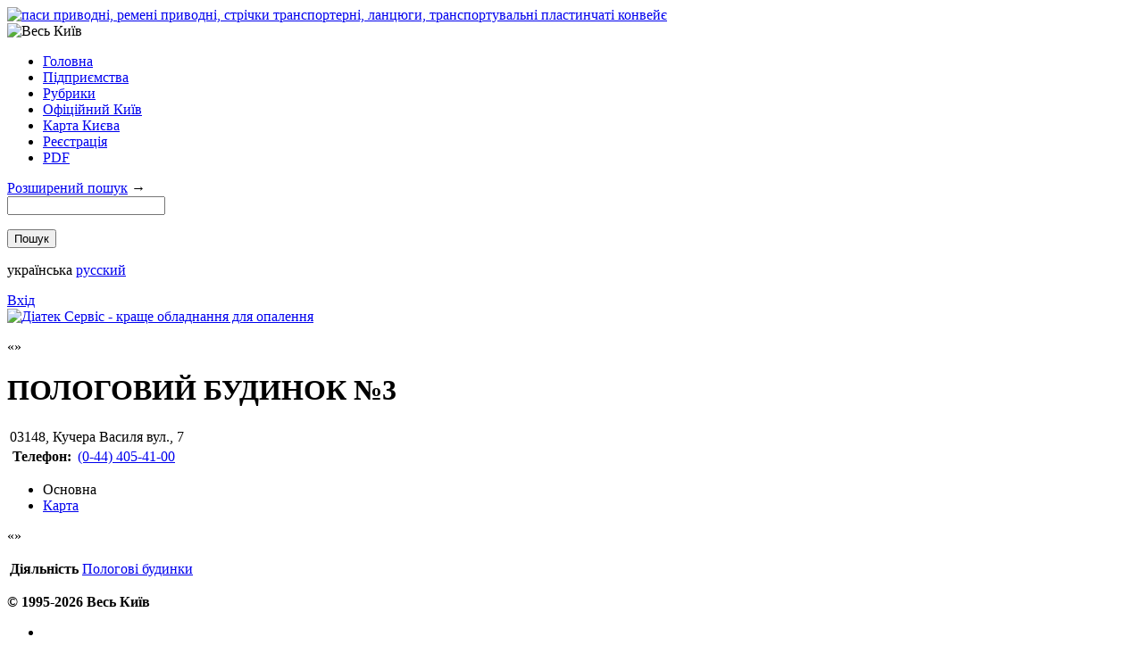

--- FILE ---
content_type: text/html
request_url: http://www.veskyiv.ua/Enterprise_29824/
body_size: 4080
content:
<!DOCTYPE html PUBLIC "-//W3C//DTD XHTML 1.0 Strict//EN" "http://www.w3.org/TR/xhtml1/DTD/xhtml1-strict.dtd">
<html xmlns="http://www.w3.org/1999/xhtml" lang="uk" xml:lang="uk">
  <head>
    <title>ПОЛОГОВИЙ БУДИНОК №3 — «Весь Київ» електронний довідник</title>
    <meta http-equiv="Content-Type" content="text/html; charset=utf-8" />
    <meta name="description" content="ПОЛОГОВИЙ БУДИНОК №3 — Повна інформація о підприємстві. Діяльність, адреса, поштовий індекс, карта місцезнаходженя, телефони, e-mail, веб-сайт." />
    <link rel="icon" href="/favicon.ico" type="image/x-icon" />
    <link rel="shortcut icon" href="/favicon.ico" type="image/x-icon" />
    <link rel="stylesheet" href="/css/main.css?1306844649" type="text/css" />
<!--[if IE 6]><link rel="stylesheet" href="/css/ie6.css?{file_versions/ie6css}"/><![endif]-->
    <script type="text/javascript" src="/js/jquery-1.4.3.min.js"></script>
    <script type="text/javascript" src="/js/locale/uk.js"></script>
    <script type="text/javascript" src="/js/main.js?1306844649"></script>
    <script type="text/javascript">
					  var _gaq = _gaq || [];
					  _gaq.push(['_setAccount', 'UA-15322208-1']);
					  _gaq.push(['_trackPageview']);
					  _gaq.push(['_trackPageLoadTime']);

					  (function() {
						var ga = document.createElement('script'); ga.type = 'text/javascript'; ga.async = true;
						ga.src = ('https:' == document.location.protocol ? 'https://ssl' : 'http://www') + '.google-analytics.com/ga.js';
						var s = document.getElementsByTagName('script')[0]; s.parentNode.insertBefore(ga, s);
					  })();
					</script>
    <div style="display:none;">
      <script type="text/javascript">
					(function(w, c) {
						(w[c] = w[c] || []).push(function() {
							try {
								w.yaCounter1446639 = new Ya.Metrika({id:1446639,
										clickmap:true,
										trackLinks:true,
										accurateTrackBounce:true});
							}
							catch(e) { }
						});
					})(window, 'yandex_metrika_callbacks');
					</script>
    </div>
    <script src="//mc.yandex.ru/metrika/watch.js" type="text/javascript" defer="defer"></script>
    <noscript>
      <div>
        <img src="//mc.yandex.ru/watch/1446639" style="position:absolute; left:-9999px;" alt="" />
      </div>
    </noscript>
  </head>
  <body>
    <div class="wrpr">
      <div class="top_banner">
        <a class="banner" href="/actions/b/23/" title="паси приводні, ремені приводні, стрічки транспортерні, ланцюги, транспортувальні пластинчаті конвейє">
          <img src="/img/b/23.gif?6184" alt="паси приводні, ремені приводні, стрічки транспортерні, ланцюги, транспортувальні пластинчаті конвейє" />
        </a>
      </div>
      <img src="/img/logo_white.png" class="add_logo" alt="Весь Київ" />
      <div class="head">
        <div class="logo">
          <a href="/"></a>
        </div>
        <ul class="menu">
          <li>
            <span>
              <a href="/">Головна</a>
            </span>
          </li>
          <li>
            <span>
              <a href="/Enterprise/">Підприємства</a>
            </span>
          </li>
          <li>
            <span>
              <a href="/Rubrics/">Рубрики</a>
            </span>
          </li>
          <li>
            <span>
              <a href="/Official_Kyiv/">Офіційний Київ</a>
            </span>
          </li>
          <li>
            <span>
              <a href="/Map/">Карта Києва</a>
            </span>
          </li>
          <li>
            <span>
              <a href="/Registration/">Реєстрація</a>
            </span>
          </li>
          <li>
            <span>
              <a href="/pdf/">PDF</a>
            </span>
          </li>
        </ul>
        <form method="get" action="/Enterprise/">
          <div>
            <span><a href="/Search/">Розширений пошук</a> →</span>
          </div>
          <div id="search">
            <input type="text" name="s" value="" />
          </div>
          <p>
            <input type="submit" value="Пошук" />
          </p>
        </form>
        <p class="languages">
          <span id="uk" class="selected"><em></em> українська</span>
          <span id="ru">
            <em></em>
            <a href="/ru/Enterprise_29824/">русский</a>
          </span>
        </p>
        <a class="enter" id="login" href="/Login/">Вхід</a>
      </div>
      <a class="banner" href="/actions/b/17/" title="Діатек Сервіс - краще обладнання для опалення">
        <img src="/img/b/17.gif?2290" alt="Діатек Сервіс - краще обладнання для опалення" />
      </a>
      <div class="content">
        <div class="corners">
          <b></b>
          <i></i>
          <p></p>
          <q></q>
        </div>
        <div class="inside cabinet vcard" id="r_">
          <h1 class="fn org">ПОЛОГОВИЙ БУДИНОК №3</h1>
          <table class="short">
            <tr>
              <td class="adr address" colspan="2"><span class="country"><span class="value-title" title="Україна"></span></span><span class="locality"><span class="value-title" title="Київ"></span></span><span class="postal-code">03148</span>, <span class="street-address">Кучера Василя вул., 7</span></td>
            </tr>
            <tr>
              <th>Телефон:</th>
              <td class="tel">
                <a href="#" class="skype" id="skype_380444054100"><b></b>(0-44) 405-41-00</a>
              </td>
            </tr>
          </table>
          <ul class="tabs">
            <li class="selected">
              <span href="/Enterprise_29824/" class="to_main">Основна</span>
            </li>
            <li>
              <a href="/Enterprise_29824/Map/" class="to_map">Карта</a>
            </li>
          </ul>
          <div class="info">
            <div class="corners">
              <b></b>
              <i></i>
              <p></p>
              <q></q>
            </div>
            <div class="map" style="display: none;">
              <script src="https://maps.google.com/maps/api/js?sensor=false&amp;language=uk&amp;key=AIzaSyBprzILuIprzZHxDkgm_3ozlBIpU5JmOWI" type="text/javascript"></script>
              <div id="gMap" x="50.420396" y="30.383333"></div>
            </div>
            <div class="main table">
              <table>
                <tr>
                  <th>Діяльність</th>
                  <td class="rubrics">
                    <p><a href="/Medycyna/Pologovi_budynky/" class="blue">Пологові будинки</a>&nbsp;</p>
                  </td>
                </tr>
              </table>
            </div>
          </div>
        </div>
      </div>
    </div>
<!--googleoff: snippet-->
    <div class="footer"> <b xmlns="">© 1995-2026 Весь Київ</b><ul class="menu"><li><script type="text/javascript" language="javascript"><!--
		bmN=navigator,bmD=document,bmD.cookie='b=b',i=0,bs=[],bm={o:1,v:125023,s:125023,t:6,c:bmD.cookie?1:0,n:Math.round((Math.random()* 1000000)),w:0};
		for(var f=self;f!=f.parent;f=f.parent)bm.w++;
		try{if(bmN.plugins&&bmN.mimeTypes.length&&(x=bmN.plugins['Shockwave Flash']))bm.m=parseInt(x.description.replace(/([a-zA-Z]|\s)+/,''));
		else for(var f=3;f<20;f++)if(eval('new ActiveXObject("ShockwaveFlash.ShockwaveFlash.'+f+'")'))bm.m=f}catch(e){;}
		try{bm.y=bmN.javaEnabled()?1:0}catch(e){;}
		try{bmS=screen;bm.v^=bm.d=bmS.colorDepth||bmS.pixelDepth;bm.v^=bm.r=bmS.width}catch(e){;}
		r=bmD.referrer.slice(7);if(r&&r.split('/')[0]!=window.location.host){bm.f=escape(r);bm.v^=r.length}
		bm.v^=window.location.href.length;for(var x in bm) if(/^[ovstcnwmydrf]$/.test(x)) bs[i++]=x+bm[x];
		bmD.write('<sc'+'ript type="text/javascript" language="javascript" src="http://c.bigmir.net/?'+bs.join('&')+'"></sc'+'ript>');
		//--></script><noscript><img src="http://c.bigmir.net/?v125023&amp;amp;s125023&amp;amp;t6" width="0" height="0" alt="" title="" border="0" /></noscript><script type="text/javascript" language="javascript"><!--
		function BM_Draw(oBM_STAT){document.write('<div style="padding:0px;margin:0px;"><div style="width:7px;float:left;background:url(\'http://i.bigmir.net/cnt/samples/default/b54_left.gif\');height:17px;padding-top:2px;background-repeat:no-repeat;"></div><div style="float:left;background:url(\'http://i.bigmir.net/cnt/samples/default/b54_center.gif\');text-align:left;height:17px;padding-top:2px;background-repeat:repeat-x;"><a href="http://www.bigmir.net/" target="_blank" style="font-size:10px;color:#0000ab;text-decoration:none;">bigmir<span style="color:#ff0000;">)</span>net</a></div><div style="width:7px;float: left;background:url(\'http://i.bigmir.net/cnt/samples/default/b54_right.gif\');height:17px;padding-top:2px;background-repeat:no-repeat;"></div></div>');}
		//--></script><script type="text/javascript" language="javascript" src="http://c.bigmir.net/?s125023&amp;t0&amp;l1&amp;o1"></script><noscript><a href="http://www.bigmir.net/" target="_blank"><img src="http://c.bigmir.net/?v125023&amp;s125023&amp;t2&amp;l1" width="88" height="31" alt="bigmir)net TOP 100" title="bigmir)net TOP 100" border="0" /></a></noscript></li><li><a href="/Contacts/">Контакти</a></li><li><a href="/Reklama/">Реклама</a></li></ul></div>
<!--googleon: snippet-->
    <script type="text/javascript" src="https://download.skype.com/share/skypebuttons/js/skypeCheck.js"></script>
  <script defer src="https://static.cloudflareinsights.com/beacon.min.js/vcd15cbe7772f49c399c6a5babf22c1241717689176015" integrity="sha512-ZpsOmlRQV6y907TI0dKBHq9Md29nnaEIPlkf84rnaERnq6zvWvPUqr2ft8M1aS28oN72PdrCzSjY4U6VaAw1EQ==" data-cf-beacon='{"version":"2024.11.0","token":"629734d3be494e28b3ead62755700106","r":1,"server_timing":{"name":{"cfCacheStatus":true,"cfEdge":true,"cfExtPri":true,"cfL4":true,"cfOrigin":true,"cfSpeedBrain":true},"location_startswith":null}}' crossorigin="anonymous"></script>
</body>
</html>
